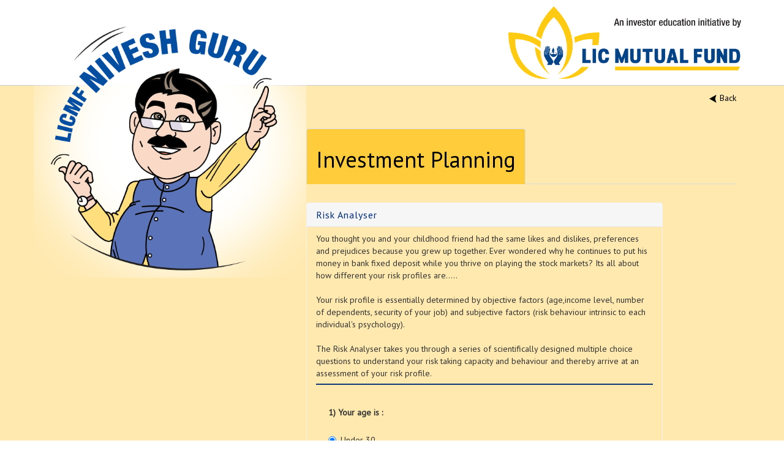

--- FILE ---
content_type: text/html; charset=utf-8
request_url: https://niveshguru.licmf.com/Inv-Planning.aspx
body_size: 63318
content:


<!DOCTYPE html PUBLIC "-//W3C//DTD XHTML 1.0 Strict//EN" "http://www.w3.org/TR/xhtml1/DTD/xhtml1-strict.dtd">
<html xmlns="http://www.w3.org/1999/xhtml" xml:lang="en">
<head>
    <title>Unlock Your Investment Potential with Nivesh Guru | LIC MF</title>
    <meta content="width=device-width,initial-scale=1,maximum-scale=1,minimum-scale=1,user-scalable=no,minimal-ui,viewport-fit=cover" name="viewport" />
    <meta name="description" content="Unlock your investment potential with LIC MF Nivesh Guru. Get access to expert insights, market analysis, and investment strategies to maximize your returns." />
    <!-- <meta name="viewport" content="width=device-width, initial-scale=1"/>-->
    <meta name="robots" content="noindex, nofollow" />
    <link href="css/Designer.css" rel="stylesheet" type="text/css"/>
    <link href="css/homepage.css" rel="stylesheet" type="text/css"/>
    <script src="/js/html5shiv.js" type="text/javascript"></script>
   
    
    <script src="/js/css3-media.js" type="text/javascript"></script>
    <link rel="icon" href="http://www.licmf.com/assets/template/images/favicon.ico" sizes="16x16"
        type="image/png"/>
    
    <link href="/CSS/style.css" rel="stylesheet"/>
    
    
    
    
    
    <link rel="stylesheet" type="text/css" href="/CSS/flexslider.css" media="all"/>
    
    
    <link href='https://fonts.googleapis.com/css?family=PT+Sans' rel='stylesheet' type='text/css'/>
    <link rel="canonical" href="https://niveshguru.licmf.com" />
    
    
   
    <!--call jPushMenu, required-->
    <script type="text/javascript">
        $(document).ready(function ($) {
            $('.toggle-menu').jPushMenu();
        });
    </script>
    <script type="text/javascript">
        $(function () {
            $('#bookmarkme').click(function () {
                if (window.sidebar && window.sidebar.addPanel) { // Mozilla Firefox Bookmark
                    window.sidebar.addPanel(document.title, window.location.href, '');
                } else if (window.external && ('AddFavorite' in window.external)) { // IE Favorite
                    window.external.AddFavorite(location.href, document.title);
                } else if (window.opera && window.print) { // Opera Hotlist
                    this.title = document.title;
                    return true;
                } else { // webkit - safari/chrome
                    alert('Press ' + (navigator.userAgent.toLowerCase().indexOf('mac') != -1 ? 'Command/Cmd' : 'CTRL') + ' + D to bookmark this page.');
                }
            });
        });
    </script>
   
   
   
  
    <style type="text/css">
        .marquee, .marquee-with-options, .marquee-vert-before, .marquee-vert
        {
            width: 100%;
            overflow: hidden;
        }
         
  

   </style>
    
</head>

<body>
    <form method="post" action="./Inv-Planning.aspx" id="ctl00">
<div class="aspNetHidden">
<input type="hidden" name="__VIEWSTATE" id="__VIEWSTATE" value="/wEPDwULLTEwMDUyNjYzMjhkZCKKguPt/6A72Gp5Ap/DSEoLJ5ZVD644PBn7apV5bdww" />
</div>

<div class="aspNetHidden">

	<input type="hidden" name="__VIEWSTATEGENERATOR" id="__VIEWSTATEGENERATOR" value="6F99544E" />
</div>
    <div>
        <header class="header-main">
    <div class="container">
        <div class="col-md-3 col-xs-1">
            <div class="l-header">                


                <div style="clear:both;"></div>
            </div>
        </div>
        <div class="col-md-4 col-sm-4 hidden-xs pull-right nopad">
            <div style="text-align:center;">
                <a href="/"><img src="/Images/lic_logo.png" alt="Lic" style="width:100%;"/></a>
            </div>
        </div>
        <div class="hidden-lg hidden-md hidden-sm col-xs-10">
            <div style="text-align:center;">
                <a href="/"><img src="/Images/lic_logo.png" alt="Lic" style="max-width:170px; margin-top:10px;"/></a>
            </div>
        </div>
        <div class="col-md-3 col-xs-12" style="float:right;">

        </div>
    </div>
</header>
    </div>
    <div class="container-fluid nopad bg_image">
        <div class="container nopad">
            
    <div class="nivesh_guru">
        <div class="guru_img">
            <img src="Images/nivesh-guru.png" alt="LIC Mutual Fund Nivesh Guru">
        </div>
    </div>
    <div class="inquiry">
    <div style="float:right;">
              <a href="Default.aspx" onclick="javascript:history.back()" style="color:Black; text-decoration:none;"> <span ><img src="/Images/back_arrow.png" alt="" /> Back </span></a> 
              </div>
        <div width="800px">
            <div class="content-wrapper">
                <section style="margin: 60px 0;">
    	
        	<!-- Nav tabs -->
  <ul class="nav nav-tabs" role="tablist">
    <li role="presentation" class="active"><a href="#" aria-controls="Retirement-Planning" role="tab" data-toggle="tab"><h1>Investment Planning</h1></a></li>
    
  </ul>
  <!-- Tab panes -->
  
			<style>
			    .accordion
			    {
			        margin-bottom: 20px;
			    }
			    
			    .accordion-group
			    {
			        margin-bottom: 2px;
			        border: 1px solid #f2f2f2;
			        -webkit-border-radius: 4px;
			        -moz-border-radius: 4px;
			        border-radius: 4px;
			    }
			    
			    .accordion-heading
			    {
			        border-bottom: 0;
			        font-size: 16px;
			        letter-spacing: 1px;
			        background: #f6f6f6;
			    }
			    .accordion-heading a
			    {
			        text-decoration: none;
			        color: #002c77;
			    }
			    
			    .accordion-heading .accordion-toggle
			    {
			        display: block;
			        padding: 8px 15px;
			    }
			    
			    .accordion-toggle
			    {
			        cursor: pointer;
			    }
			    
			    .accordion-inner
			    {
			        padding: 9px 15px;
			        font-size: 14px;
			        border-top: 1px solid #e5e5e5;
			    }
			    .form-control
			    {
			        padding: 5px;
			        height: auto;
			        font-size: 13px;
			    }
			</style>
                <div class="row" style="margin-top:30px;">

                      <div class="col-md-8" style="width:612px;">
                                             

                          <div class="accordion-group">

                            <div class="accordion-heading">

                              <a class="accordion-toggle">

                               Risk Analyser

                              </a>

                            </div>

                            <div lass="accordion-body collapse">

                              <div class="accordion-inner">

                                <p style="border-bottom:2px solid #103876; padding-bottom:7px;">You thought you and your childhood friend had the same likes and dislikes, preferences and prejudices because you grew up together. Ever wondered why he continues to put his money in bank fixed deposit while you thrive on playing the stock markets? Its all about how different your risk profiles are.....

<br><br>

Your risk profile is essentially determined by objective factors (age,income level, number of dependents, security of your job) and subjective factors (risk behaviour intrinsic to each individual's psychology).

<br><br>

The Risk Analyser takes you through a series of scientifically designed multiple choice questions to understand your risk taking capacity and behaviour and thereby arrive at an assessment of your risk profile.</p>

                                <form class="form-inline" id="cat" name="cat">

								 <input type="hidden" id="riskB" name="riskB">

                                                <input type="hidden" id="riskC" name="riskC">

                                                <input type="hidden" id="riskP" name="riskP">

                                    <div class="row" style="border-bottom:1px solid #f3f3f3; padding:20px;">

                                        

                                          <div class="col-xs-12">

                                              <p style="text-align:left; line-height:30px;"><strong>1) Your age is :</strong>

                                              </p>

                                                              

                                          </div>

                                          <div class="col-xs-12">

                                              <div class="form-group">

                                                <div class="radio">

                                                  <label><input type="radio" name="age" id="age1" value="1" checked="true"> Under 30</label><br>

                                                  <label><input type="radio" name="age" id="age2" value="2" > 30 - 40</label><br>

                                                  <label><input type="radio"  name="age" id="age3" value="3"> 41 - 50</label><br>

                                                  <label><input type="radio"  name="age" id="age4" value="4"> 51 - 60</label><br>

                                                  <label><input type="radio"  name="age" id="age5" value="5"> 60 or over</label>

                                                </div>

                                              </div>

                                          </div>

                                        

                                    </div>

                                    <div class="row" style="border-bottom:1px solid #f3f3f3; padding:20px;">

                                        

                                          <div class="col-xs-12">

                                              <p style="text-align:left; line-height:30px;"><strong>2)	Your current annual take-home income is :</strong>

                                              </p>

                                                              

                                          </div>

                                          <div class="col-xs-12">

                                              <div class="form-group">

                                                <div class="radio">

                                                  <label><input type="radio" name="takeHomeIncome" id="takeHomeIncome1" value="1" checked="true"> Under Rs 100,000</label><br>

                                                  <label><input type="radio"  name="takeHomeIncome" id="takeHomeIncome2" value="2"> between Rs 100,000 and Rs 200,000</label><br>

                                                  <label><input type="radio"  name="takeHomeIncome" id="takeHomeIncome3" value="3"> between Rs 200,000 and Rs 500,000</label><br>

                                                  <label><input type="radio"  name="takeHomeIncome" id="takeHomeIncome4" value="4"> between Rs 500,000 and Rs 10,00,000</label><br>

                                                  <label><input type="radio"  name="takeHomeIncome" id="takeHomeIncome5" value="5"> over Rs 10,00,000</label>

                                                </div>

                                              </div>

                                          </div>

                                        

                                    </div>

                                    <div class="row" style="border-bottom:1px solid #f3f3f3; padding:20px;">

                                        

                                          <div class="col-xs-12">

                                              <p style="text-align:left; line-height:30px;"><strong>3) The number of years you have until retirement is :</strong>

                                              </p>

                                                              

                                          </div>

                                          <div class="col-xs-12">

                                              <div class="form-group">

                                                <div class="radio">

                                                  <label><input type="radio" name="noYearstoRet" value="1" id="noYearstoRet1" checked="true"> 3 years or less</label><br>

                                                  <label><input type="radio" name="noYearstoRet" value="1" id="noYearstoRet2"> 3 to 5 years</label><br>

                                                  <label><input type="radio" name="noYearstoRet" value="1" id="noYearstoRet3"> 5 to 10 years</label><br>

                                                  <label><input type="radio" name="noYearstoRet" value="1" id="noYearstoRet4"> 10 to 15 years</label><br>

                                                  <label><input type="radio" name="noYearstoRet" value="1" id="noYearstoRet5" > 15 years or more</label>

                                                </div>

                                              </div>

                                          </div>

                                        

                                    </div>

                                    <div class="row" style="border-bottom:1px solid #f3f3f3; padding:20px;">

                                        

                                          <div class="col-xs-12">

                                              <p style="text-align:left; line-height:30px;"><strong>4) Your present job or business is :</strong>

                                              </p>

                                                              

                                          </div>

                                          <div class="col-xs-12">

                                              <div class="form-group">

                                                <div class="radio">

                                                  <label><input type="radio" name="presentJob" value="1"  id="presentJob1" checked="true"> Is not dependable</label><br>

                                                  <label><input type="radio" name="presentJob" value="2"  id="presentJob2"> Is relatively secure</label><br>

                                                  <label><input type="radio" name="presentJob" value="3"  id="presentJob3"> Is secure</label><br>

                                                  <label><input type="radio" name="presentJob" value="4"  id="presentJob4"> 	doesn't matter as you already have enough wealth</label><br>

                                                  <label><input type="radio" name="presentJob" value="5"  id="presentJob5"> doesn't matter as you can easily find an equally good new job/career</label>

                                                </div>

                                              </div>

                                          </div>

                                        

                                    </div>

                                    <div class="row" style="border-bottom:1px solid #f3f3f3; padding:20px;">

                                        

                                          <div class="col-xs-12">

                                              <p style="text-align:left; line-height:30px;"><strong>5)	What is your expectation of how your future earnings would be :</strong>

                                              </p>

                                                              

                                          </div>

                                          <div class="col-xs-12">

                                              <div class="form-group">

                                                <div class="radio">

                                                  <label><input type="radio" name="futureEarnings" id="futureEarnings1" value="1" checked="true"> 	It would far outpace inflation</label><br>

                                                  <label><input type="radio" name="futureEarnings" id="futureEarnings2" value="2"> It would be somewhat ahead of inflation</label><br>

                                                  <label><input type="radio" name="futureEarnings" id="futureEarnings3" value="3"> 	It would keep pace with inflation</label><br>

                                                  <label><input type="radio" name="futureEarnings" id="futureEarnings4" value="4"> 	It may not be able to keep pace with inflation</label>

                                                </div>

                                              </div>

                                          </div>

                                        

                                    </div>

                                    <div class="row" style="border-bottom:1px solid #f3f3f3; padding:20px;">

                                        

                                          <div class="col-xs-12">

                                              <p style="text-align:left; line-height:30px;"><strong>6)	How would you describe yourself as a risk-taker?</strong>

                                              </p>

                                                              

                                          </div>

                                          <div class="col-xs-12">

                                              <div class="form-group">

                                                <div class="radio">

                                                  <label><input type="radio" name="riskTaking" id="riskTaking1" value="1" checked="true"> Careless</label><br>

                                                  <label><input type="radio" name="riskTaking" id="riskTaking2" value="2" > Willing to take risks for higer returns</label><br>

                                                  <label><input type="radio" name="riskTaking" id="riskTaking3" value="3" > Can take calculated risks</label><br>

                                                  <label><input type="radio" name="riskTaking" id="riskTaking4" value="4" > low risk taking capability</label><br>

                                                  <label><input type="radio" name="riskTaking" id="riskTaking5" value="5" > extremely averse to risk</label>

                                                </div>

                                              </div>

                                          </div>

                                        

                                    </div>

                                    <div class="row" style="border-bottom:1px solid #f3f3f3; padding:20px;">

                                        

                                          <div class="col-xs-12">

                                              <p style="text-align:left; line-height:30px;"><strong>7)	How good is your knowledge of finance?</strong>

                                              </p>

                                                              

                                          </div>

                                          <div class="col-xs-12">

                                              <div class="form-group">

                                                <div class="radio">

                                                  <label><input type="radio" name="knowledgeFinance" id="knowledgeFinance1" value="1" checked="true"> I'm an expert in the field of finance</label><br>

                                                  <label><input type="radio" name="knowledgeFinance" id="knowledgeFinance2" value="2"> 	I'm proficient in finance</label><br>

                                                  <label><input type="radio" name="knowledgeFinance" id="knowledgeFinance3" value="3"> 	I don't know much about finance but I keep myself updated about the developments through newspapers, journals, TV, etc.</label><br>

                                                  <label><input type="radio" name="knowledgeFinance" id="knowledgeFinance4" value="4"> Limited to knowing things like how the stock market or certain select script is / are moving</label><br>

                                                  <label><input type="radio" name="knowledgeFinance" id="knowledgeFinance5" value="5"> 	I'm totally zero as far as knowledge of finance is concerned</label>

                                                </div>

                                              </div>

                                          </div>

                                        

                                    </div>

                                    <div class="row" style="border-bottom:1px solid #f3f3f3; padding:20px;">

                                        

                                          <div class="col-xs-12">

                                              <p style="text-align:left; line-height:30px;"><strong>8)	If you lose your job or stop working today, how long do you think your savings can support you</strong>

                                              </p>

                                                              

                                          </div>

                                          <div class="col-xs-12">

                                              <div class="form-group">

                                                <div class="radio">

                                                  <label><input type="radio" name="savings" id="savings1" value="1" checked="true"> 	less than 3 months</label><br>

                                                  <label><input type="radio" name="savings" id="savings2" value="2"> 	3 - 6 months</label><br>

                                                  <label><input type="radio" name="savings" id="savings3" value="3"> 6 months to 1 year</label><br>

                                                  <label><input type="radio" name="savings" id="savings4" value="4"> 1 - 3 years</label><br>

                                                  <label><input type="radio" name="savings" id="savings5" value="5"> More than 3 years</label>

                                                </div>

                                              </div>

                                          </div>

                                        

                                    </div>

                                    <div class="row" style="border-bottom:1px solid #f3f3f3; padding:20px;">

                                        

                                          <div class="col-xs-12">

                                              <p style="text-align:left; line-height:30px;"><strong>9)	If you had Rs 50,000 to invest, which of the following choices would you make ?</strong>

                                              </p>

                                                              

                                          </div>

                                          <div class="col-xs-12">

                                              <div class="form-group">

                                                <div class="radio">

                                                  <label><input type="radio" name="investin" id="investin1" value="1" checked="true"> Put the money in Bank Fixed Deposit and Bonds</label><br>

                                                  <label><input type="radio" name="investin" id="investin2" value="2">	Invest the money in Mutual Funds </label><br>

                                                  <label><input type="radio" name="investin" id="investin3" value="3">	Invest the money in Shares </label><br>

                                                  <label><input type="radio" name="investin" id="investin4" value="4">	Invest in a combination of the above with higher proportion of Bank FDs and Bonds </label><br>

                                                  <label><input type="radio" name="investin" id="investin5" value="5">	Invest in a combination of the above with higher proportion of Mutual Funds and shares </label>

                                                </div>

                                              </div>

                                          </div>

                                        

                                    </div>

                                    <div class="row" style="border-bottom:1px solid #f3f3f3; padding:20px;">

                                        

                                          <div class="col-xs-12">

                                              <p style="text-align:left; line-height:30px;"><strong>10)	You have a market tip on the price appreciation of a certain scrip, you :</strong>

                                              </p>

                                                              

                                          </div>

                                          <div class="col-xs-12">

                                              <div class="form-group">

                                                <div class="radio">

                                                  <label><input type="radio" name="marketTip" id="marketTip1" value="1" checked="true">	Immediately invest in the scrip </label><br>

                                                  <label><input type="radio" name="marketTip" id="marketTip2" value="2"> Invest if you feel that the source of the tip is an experienced / expert market player</label><br>

                                                  <label><input type="radio" name="marketTip" id="marketTip3" value="3"> Do some enquiry and analysis and then decide </label><br>

                                                  <label><input type="radio" name="marketTip" id="marketTip4" value="4"> Want to invest but are generally unable to take a decision in such cases </label><br>

                                                  <label><input type="radio" name="marketTip" id="marketTip5" value="5"> You don't rely on such tips or totally ignore it</label>

                                                </div>

                                              </div>

                                          </div>

                                        

                                    </div>

                                    <div class="row" style="border-bottom:1px solid #f3f3f3; padding:20px;">

                                        

                                          <div class="col-xs-12">

                                              <p style="text-align:left; line-height:30px;"><strong>11)	You are on a TV game show and you win Rs 10,000. You have a choice to keep the money or risk it to win a higher amount. You :</strong>

                                              </p>

                                                              

                                          </div>

                                          <div class="col-xs-12">

                                              <div class="form-group">

                                                <div class="radio">

                                                  <label><input type="radio" name="tvShow" id="tvShow1" value="1" checked="true"> Are happy with the Rs 10,000 that you've earned</label><br>

                                                  <label><input type="radio" name="tvShow" id="tvShow2" value="2" >	Risk the Rs 10,000 on a 50% chance of winning Rs 30,000 </label><br>

                                                  <label><input type="radio" name="tvShow" id="tvShow3" value="3" > Risk the Rs 10,000 on a 25% chance of winning Rs 75,000 </label><br>

                                                  <label><input type="radio" name="tvShow" id="tvShow4" value="4" > 	Risk the Rs 10,000 on a 10% chance of winning Rs 1,00,000</label>

                                                </div>

                                              </div>

                                          </div>

                                        

                                    </div>

                                    <div class="row" style="border-bottom:1px solid #f3f3f3; padding:20px;">

                                        

                                          <div class="col-xs-12">

                                              <p style="text-align:left; line-height:30px;"><strong>12)	Which one of the following best describes your feeling immediately after making an investment, you :</strong>

                                              </p>

                                                              

                                          </div>

                                          <div class="col-xs-12">

                                              <div class="form-group">

                                                <div class="radio">

                                                  <label><input type="radio" name="feelingInvestment" id="feelingInvestment1" value="1" checked="true"> Are not bothered - its just another investment for you</label><br>

                                                  <label><input type="radio" name="feelingInvestment" id="feelingInvestment2" value="2" > Are satisfied and content with the decision</label><br>

                                                  <label><input type="radio" name="feelingInvestment" id="feelingInvestment3" value="3" > Are not very sure whether you made the right decision </label><br>

                                                  <label><input type="radio" name="feelingInvestment" id="feelingInvestment4" value="4" > Are worried</label><br>

                                                  <label><input type="radio" name="feelingInvestment" id="feelingInvestment5" value="5" > Generally regret your decision</label>

                                                </div>

                                              </div>

                                          </div>

                                        

                                    </div>

                                    <div class="row" style="border-bottom:1px solid #f3f3f3; padding:20px;">

                                        

                                          <div class="col-xs-12">

                                              <p style="text-align:left; line-height:30px;"><strong>13) The stock market has dropped 25% and a share that you own also dropped 25%, but the market expects the share to go up again. What would you do ?</strong>

                                              </p>

                                                              

                                          </div>

                                          <div class="col-xs-12">

                                              <div class="form-group">

                                                <div class="radio">

                                                  <label><input type="radio" name="shares" id="shares1" value="1" checked="true"> Sell all the shares</label><br>

                                                  <label><input type="radio" name="shares" id="shares2" value="2" > Sell some of them</label><br>

                                                  <label><input type="radio" name="shares" id="shares3" value="3" > Buy more of them</label><br>

                                                  <label><input type="radio" name="shares" id="shares4" value="4" > Keep all of them as you expect the price to reach the earlier level</label><br>

                                                  <label><input type="radio" name="shares" id="shares5" value="5" > Keep all of them as you are afraid of booking a loss</label>

                                                </div>

                                              </div>

                                          </div>

                                        

                                    </div>

                                    <div class="row" style="border-bottom:1px solid #f3f3f3; padding:20px;">

                                        

                                          <div class="col-xs-12">

                                              <p style="text-align:left; line-height:30px;"><strong>14)	You have a substantial sum of money spare for about 6 months after which you need this sum to repay a loan, this sum is currently not invested anywhere. You would:</strong>

                                              </p>

                                                              

                                          </div>

                                          <div class="col-xs-12">

                                              <div class="form-group">

                                                <div class="radio">

                                                  <label><input type="radio" name="expensiveCar" id="expensiveCar1" value="1" checked="true"> keep the money in your Bank Fixed Deposit or Open ended Debt Mutual Funds</label><br>

                                                  <label><input type="radio" name="expensiveCar" id="expensiveCar2" value="2" > invest the money in Open ended Equity Oriented Mutual Fund</label><br>

                                                  <label><input type="radio" name="expensiveCar" id="expensiveCar3" value="3" > invest the money in Equity Shares</label><br>

                                                  <label><input type="radio" name="expensiveCar" id="expensiveCar4" value="4" > loan the money at market rates to businessmen</label><br>

                                                  <label><input type="radio" name="expensiveCar" id="expensiveCar5" value="5" > invest the money in a combination of above</label>

                                                </div>

                                              </div>

                                          </div>

                                        

                                    </div>

                                    <div class="row" style="border-bottom:1px solid #f3f3f3; padding:20px;">

                                        

                                          <div class="col-xs-12">

                                              <p style="text-align:left; line-height:30px;"><strong>15)	You are financially responsible for (exclude dependants who can be supported by your spouse's income)</strong>

                                              </p>

                                                              

                                          </div>

                                          <div class="col-xs-12">

                                              <div class="form-group">

                                                <div class="radio">

                                                  <label><input type="radio" name="responsibility" id="responsibility1" value="1" checked="true"> only yourself. </label><br>

                                                  <label><input type="radio" name="responsibility" id="responsibility2" value="2" > 1 person besides yourself</label><br>

                                                  <label><input type="radio" name="responsibility" id="responsibility3" value="3" > 2 to 3 persons besides youself</label><br>

                                                  <label><input type="radio" name="responsibility" id="responsibility4" value="4" > 4 to 5 persons besides youself</label><br>

                                                  <label><input type="radio" name="responsibility" id="responsibility5" value="5" > more than 5 persons besides yourself</label>

                                                </div>

                                              </div>

                                          </div>

                                        

                                    </div>

                                    <div class="row" style="padding:20px;">

                                        

                                          <div class="col-xs-6">

                                              <button type="button" class="btn btn-default"  style="float:right;" onclick="cls();">Clear</button>

                        

                        <!-- Indicates a successful or positive action -->

                        

                                                              

                                          </div>

                                          <div class="col-xs-6">

                                             <button type="button" class="btn btn-success" name="Calculate" value="Analyze" onclick="compute();">Analyze</button>

                                          </div>

                                        

                                    </div>

									<div class="row" id="ans" style="display:none;">

									<div class="col-md-12" style="font-weight:200 !important; " id="ans1">

									</div>

									</div>

									 <div id="result" style="z-index: 12; display: none; position: relative">

                                        

                                        <table width="100%" border="0" cellspacing="0" cellpadding="0">

                                            <tr class="TableRowAltSmall" height="20">

                                                <td class="TextBlueLightL">

                                                    Your wealth at retirement would be

                                                </td>

                                                <td class="TextBlueLightL">

                                                    (<span class='rupee'>R<span>s</span></span> )<input type="input" size="8" name="CL_emi">

                                                </td>

                                            </tr>

                                        </table>

                                       

                                    </div>

                                    <div id="explain" style="z-index: 12; display: none; position: relative">

                                        <table width="100%" border="0" cellspacing="1" cellpadding="0">

                                            <tr>

                                                <td class="AlphaHead">

                                                    <p>

                                                        This tool calculates your wealth at retirement.</p>

                                                    <p>

                                                        Your wealth at retirement will be influenced by:</p>

                                                    <p>

                                                        &nbsp; &nbsp; &nbsp; - your current age and expected age of retirement<br>

                                                        &nbsp; &nbsp; &nbsp; - your current savings and monthly savings<br>

                                                        &nbsp; &nbsp; &nbsp; - return on investment.</p>

                                                </td>

                                            </tr>

                                        </table>

                                    </div>

   

                                    </form>

                              </div>

                            </div>

                          </div>

                          

                    </div>

                             

                </div>           
        
    </section>
            </div>
        </div>
    </div>

    <script type="text/javascript" language="JavaScript">

        var riskB = 0;
        var riskC = 0;
        var riskP = 0;
        function compute() {

            if (document.getElementById('age1').checked) { agepoints = 40; }
            if (document.getElementById('age2').checked) { agepoints = 30; }
            if (document.getElementById('age3').checked) { agepoints = 20; }
            if (document.getElementById('age4').checked) { agepoints = 10; }
            if (document.getElementById('age5').checked) { agepoints = 0; }
            //		alert("agepoints = " +agepoints)

            if (document.getElementById('takeHomeIncome1').checked) { takeHomeIncomepoints = 0; }
            if (document.getElementById('takeHomeIncome2').checked) { takeHomeIncomepoints = 10; }
            if (document.getElementById('takeHomeIncome3').checked) { takeHomeIncomepoints = 20; }
            if (document.getElementById('takeHomeIncome4').checked) { takeHomeIncomepoints = 30; }
            if (document.getElementById('takeHomeIncome5').checked) { takeHomeIncomepoints = 40; }
            //		alert("takeHomeIncomepoints = " + takeHomeIncomepoints)

            if (document.getElementById('noYearstoRet1').checked) { noYearstoRetpoints = 0; }
            if (document.getElementById('noYearstoRet2').checked) { noYearstoRetpoints = 10; }
            if (document.getElementById('noYearstoRet3').checked) { noYearstoRetpoints = 20; }
            if (document.getElementById('noYearstoRet4').checked) { noYearstoRetpoints = 30; }
            if (document.getElementById('noYearstoRet5').checked) { noYearstoRetpoints = 40; }
            //		alert("noYearstoRetpoints = " + noYearstoRetpoints)

            if (document.getElementById('presentJob1').checked) { presentJobpoints = 0; }
            if (document.getElementById('presentJob2').checked) { presentJobpoints = 20; }
            if (document.getElementById('presentJob3').checked) { presentJobpoints = 40; }
            if (document.getElementById('presentJob4').checked) { presentJobpoints = 40; }
            if (document.getElementById('presentJob5').checked) { presentJobpoints = 30; }
            //		alert("presentJobpoints = " + presentJobpoints)

            if (document.getElementById('futureEarnings1').checked) { futureEarningspoints = 30; }
            if (document.getElementById('futureEarnings2').checked) { futureEarningspoints = 25; }
            if (document.getElementById('futureEarnings3').checked) { futureEarningspoints = 20; }
            if (document.getElementById('futureEarnings4').checked) { futureEarningspoints = 5; }
            //		alert("futureEarnings = " + futureEarningspoints)

            if (document.getElementById('riskTaking1').checked) { riskTakingpoints = 40; }
            if (document.getElementById('riskTaking2').checked) { riskTakingpoints = 30; }
            if (document.getElementById('riskTaking3').checked) { riskTakingpoints = 20; }
            if (document.getElementById('riskTaking4').checked) { riskTakingpoints = 10; }
            if (document.getElementById('riskTaking5').checked) { riskTakingpoints = 0; }
            //		alert("riskTaking = " + riskTakingpoints)

            if (document.getElementById('knowledgeFinance1').checked) { knowledgeFinancepoints = 30; }
            if (document.getElementById('knowledgeFinance2').checked) { knowledgeFinancepoints = 25; }
            if (document.getElementById('knowledgeFinance3').checked) { knowledgeFinancepoints = 20; }
            if (document.getElementById('knowledgeFinance4').checked) { knowledgeFinancepoints = 15; }
            if (document.getElementById('knowledgeFinance5').checked) { knowledgeFinancepoints = 5; }
            //		alert("knowledgeFinance =" + knowledgeFinancepoints)

            if (document.getElementById('savings1').checked) { savingspoints = 0; }
            if (document.getElementById('savings2').checked) { savingspoints = 10; }
            if (document.getElementById('savings3').checked) { savingspoints = 20; }
            if (document.getElementById('savings4').checked) { savingspoints = 30; }
            if (document.getElementById('savings5').checked) { savingspoints = 40; }
            //		alert("savings =" + savingspoints)

            if (document.getElementById('investin1').checked) { investinpoints = 0; }
            if (document.getElementById('investin2').checked) { investinpoints = 20; }
            if (document.getElementById('investin3').checked) { investinpoints = 40; }
            if (document.getElementById('investin4').checked) { investinpoints = 10; }
            if (document.getElementById('investin5').checked) { investinpoints = 30; }
            //		alert("investinpoints" + investinpoints)


            if (document.getElementById('marketTip1').checked) { marketTippoints = 40; }
            if (document.getElementById('marketTip2').checked) { marketTippoints = 30; }
            if (document.getElementById('marketTip3').checked) { marketTippoints = 20; }
            if (document.getElementById('marketTip4').checked) { marketTippoints = 10; }
            if (document.getElementById('marketTip5').checked) { marketTippoints = 0; }
            //		alert("marketTippoints" + marketTippoints)

            if (document.getElementById('tvShow1').checked) { tvShowpoints = 5; }
            if (document.getElementById('tvShow2').checked) { tvShowpoints = 20; }
            if (document.getElementById('tvShow3').checked) { tvShowpoints = 25; }
            if (document.getElementById('tvShow4').checked) { tvShowpoints = 30; }
            //		alert("tvShowpoints" + tvShowpoints)

            if (document.getElementById('feelingInvestment1').checked) { feelingInvestmentpoints = 30; }
            if (document.getElementById('feelingInvestment2').checked) { feelingInvestmentpoints = 25; }
            if (document.getElementById('feelingInvestment3').checked) { feelingInvestmentpoints = 20; }
            if (document.getElementById('feelingInvestment4').checked) { feelingInvestmentpoints = 15; }
            if (document.getElementById('feelingInvestment5').checked) { feelingInvestmentpoints = 5; }
            //		alert("feelingInvestmentpoints" + feelingInvestmentpoints)

            if (document.getElementById('shares1').checked) { sharespoints = 0; }
            if (document.getElementById('shares2').checked) { sharespoints = 10; }
            if (document.getElementById('shares3').checked) { sharespoints = 40; }
            if (document.getElementById('shares4').checked) { sharespoints = 30; }
            if (document.getElementById('shares5').checked) { sharespoints = 10; }
            //		alert("sharespoints" + sharespoints)

            if (document.getElementById('expensiveCar1').checked) { expensiveCarpoints = 5 }
            if (document.getElementById('expensiveCar2').checked) { expensiveCarpoints = 25 }
            if (document.getElementById('expensiveCar3').checked) { expensiveCarpoints = 30 }
            if (document.getElementById('expensiveCar4').checked) { expensiveCarpoints = 20 }
            if (document.getElementById('expensiveCar5').checked) { expensiveCarpoints = 15 }
            //		alert("expensiveCarpoints" + expensiveCarpoints)

            if (document.getElementById('responsibility1').checked) { responsibilitypoints = 30; }
            if (document.getElementById('responsibility2').checked) { responsibilitypoints = 25; }
            if (document.getElementById('responsibility3').checked) { responsibilitypoints = 20; }
            if (document.getElementById('responsibility4').checked) { responsibilitypoints = 15; }
            if (document.getElementById('responsibility5').checked) { responsibilitypoints = 5; }
            //		alert("responsibilitypoints" + responsibilitypoints)

            riskCapacityPoints = agepoints + takeHomeIncomepoints + noYearstoRetpoints + presentJobpoints +
		     futureEarningspoints + knowledgeFinancepoints + savingspoints +
		     responsibilitypoints;

            riskBehaviourPoints = riskTakingpoints + investinpoints + marketTippoints + tvShowpoints +
		      feelingInvestmentpoints + sharespoints + expensiveCarpoints;

            riskBehaviourPoints *= 8 / 7;


            aggregateScore = riskBehaviourPoints + riskCapacityPoints;

            /* Computation for the RiskCapacity */
            if (riskCapacityPoints >= 0 && riskCapacityPoints <= 60) {
                riskCapacity = "Low";
                riskCapacityValue = 1;
            }
            else {
                if (riskCapacityPoints >= 61 && riskCapacityPoints <= 130) {
                    riskCapacity = "Low-Medium";
                    riskCapacityValue = 2;
                }
                else {
                    if (riskCapacityPoints >= 131 && riskCapacityPoints <= 190) {
                        riskCapacity = "Medium";
                        riskCapacityValue = 3;
                    }
                    else {
                        if (riskCapacityPoints >= 191 && riskCapacityPoints <= 250) {
                            riskCapacity = "High";
                            riskCapacityValue = 4;
                        }
                        else {
                            if (riskCapacityPoints >= 251 && riskCapacityPoints <= 290) {
                                riskCapacity = "Very High";
                                riskCapacityValue = 5;
                            }
                        }
                    }
                }
            }

            document.getElementById('riskC').value = riskCapacityValue;

            /* Computation for Risk Behaviour */
            if (riskBehaviourPoints >= 0 && riskBehaviourPoints <= 50) {
                riskBehaviour = "Conservative(low risk)";
                riskBehaviourValue = 1;
            }
            else {
                if (riskBehaviourPoints >= 51 && riskBehaviourPoints <= 120) {
                    riskBehaviour = "Moderate (low-medium risk)";
                    riskBehaviourValue = 2;
                }
                else {
                    if (riskBehaviourPoints >= 121 && riskBehaviourPoints <= 190) {
                        riskBehaviour = "Balanced (medium risk)";
                        riskBehaviourValue = 3;
                    }
                    else {
                        if (riskBehaviourPoints >= 191 && riskBehaviourPoints <= 255) {
                            riskBehaviour = "Aggressive (high risk)";
                            riskBehaviourValue = 4;
                        }
                        else {
                            if (riskBehaviourPoints >= 256 && riskBehaviourPoints <= 286) {
                                riskBehaviour = "Highly Aggressive (very high risk)";
                                riskBehaviourValue = 5;
                            }
                        }
                    }
                }
            }
            document.getElementById('riskB').value = riskBehaviourValue;
            /* Computation for overall Risk Profile */
            if (aggregateScore >= 0 && aggregateScore <= 110) {
                riskProfile = "Conservative (low risk)";
                riskProfileValue = 1;
            }
            else {
                if (aggregateScore >= 111 && aggregateScore <= 250) {
                    riskProfile = "Moderate (low-medium risk)";
                    riskProfileValue = 2;
                }
                else {
                    if (aggregateScore >= 251 && aggregateScore <= 380) {
                        riskProfile = "Balanced (medium risk)";
                        riskProfileValue = 3;
                    }
                    else {
                        if (aggregateScore >= 381 && aggregateScore <= 505) {
                            riskProfile = "Aggressive (high risk)";
                            riskProfileValue = 4;
                        }
                        else {
                            if (aggregateScore >= 506 && aggregateScore <= 576) {
                                riskProfile = "Highly Aggressive (very high risk)";
                                riskProfileValue = 5;
                            }
                        }
                    }
                }
            }
            document.getElementById('riskP').value = riskProfileValue;
            //window.open('/KnowledgeCenter/riskdisplay.aspx?riskB='+riskBehaviourValue+'&riskC='+riskCapacityValue+'&riskP='+riskProfileValue,"","scrollbars=yes,height=400,width=500,status=no,toolbar=no,menubar=no,location=no,left=10,top=30");
            riskB = riskBehaviourValue;
            riskc = riskCapacityValue;
            riskP = riskProfileValue;
            var str = "";
            str = "<font face='Arial' size='2' color='#000000'>On the basis of the answers to the Risk questionnaire, the Risk Analyzer has determined your risk profile as under:<BR><BR></font>";
            str += "<font face='Arial' size='2' color='#000000'><B><u>Risk Capacity </u></B> <BR> <BR></font>";

            if (riskC == 5) {
                str += "<font face='Arial' size='2' color='#000000'>Your risk taking capacity is <b>very high</b>. It means that since you are young and/or have a very high level of earnings and wealth, you can withstand losses on risky investments with no or very negligible effect on your current status. Therefore you have the capacity to take really high risks for equally high returns or losses.</font>";
            }
            if (riskC == 4) {
                str += "<font face='Arial' size='2' color='#000000'>Your risk taking capacity is <b>high</b>. It means that since you are young and/or have a  high level of earnings and wealth, you can withstand losses on risky investments with negligible effect on your current status. Therefore you have the capacity to take high risks on your investments for equally high returns or losses.</font>";
            }
            if (riskC == 3) {
                str += "<font face='Arial' size='2' color='#000000'>Your risk taking capacity is <b>medium</b>. It means that since you are at the mid of your career and/or have a medium to high level of earnings and wealth, any loss on risky investments may have an effect on your current status. Therefore you have the capacity to take medium risks on your investments for medium returns or losses.</font>";
            }
            if (riskC == 2) {
                str += "<font face='Arial' size='2' color='#000000'>Your risk taking capacity is <b>low-medium</b>. It means that since you are nearing retirement and/or have a medium level of earnings and wealth, any loss on risky investments will have an effect on your current status. Therefore you have the capacity to take low to medium risks on your investments for medium to low returns or losses.</font>";
            }
            if (riskC == 1) {
                str += "<font face='Arial' size='2' color='#000000'>Your risk taking capacity is <b>low</b>. It means that since you are close to retirement and/or have a low to medium level of earnings and wealth, any loss on risky investments will have a substantial effect on your current status. Therefore you have the capacity to take low risks on your investments for low returns or losses.</font>";
            }

            str += "<font face='Arial' size='2' color='#000000'><br><br><b> <u>Risk Behaviour</u> </b> <BR> <BR></font>";

            if (riskB == 5) {
                str += "<font face='Arial' size='2' color='#000000'>Your risk behaviour is <b>Highly Aggressive</b>. It shows that by nature you are a high risk taker. You want to assume really high risks in anticipation of equally high returns and at the same time you are not bothered about the downside of high risk investments.</font>";
            }
            if (riskB == 4) {
                str += "<font face='Arial' size='2' color='#000000'>Your risk behaviour is <b>Aggressive</b>. It shows that by nature you are a risk taker. You want to assume high risks in anticipation of equally high returns and at the same time you are not too bothered about the downside of high risk investments.</font>";
            }
            if (riskB == 3) {
                str += "<font face='Arial' size='2' color='#000000'>Your risk behaviour is <b>Balanced</b>. It shows that by nature you are a balanced risk taker. Before investing anywhere you take in to account all the upsides and downsides associated with it and then take a well-reasoned decision. You are bothered about the downside of high risk investments and therefore, want to maintain a balanced portfolio.</font>";
            }
            if (riskB == 2) {
                str += "<font face='Arial' size='2' color='#000000'>Your risk behaviour is <b>Moderate</b>. It shows that by nature you are a moderate risk taker. You don't want to assume high risks on investments as you are afraid of booking losses.  You are happy with the reasonable return that you may get from medium to low risk investments.</font>";
            }
            if (riskB == 1) {
                str += "<font face='Arial' size='2' color='#000000'>Your risk behaviour is <b>Conservative</b>. It shows that by nature you are extremely risk averse. You just don't want to take any risk as you cannot tolerate any loss that may arise on risky investments. You are satisfied with whatever return that you may get on your investments, so long there is no risk or its negligible.</font>";
            }

            str += "<font face='Arial' size='2' color='#000000'><BR> <BR> <b><u> Your Overall Risk Profile </u></b> <BR> <BR></font>";

            str += "<font face='Arial' size='2' color='#000000'>On the basis of your Risk Capacity and Risk Behaviour, the Analyzer has determined your overall risk profile as</font>";

            if (riskP == 5) {
                str += "<font face='Arial' size='2' color='#000000'><B>Highly Aggressive (Very High Risk) </B><BR><br></font>";
                str += "<font face='Arial' size='2' color='#000000'>Highly aggressive overall rating indicates that you have both the capacity and nature to assume very high risks. Therefore, your portfolio should be highly skewed towards high risk investments with a possibility to generate returns that are proportionate to the risk assumed. Our planner has suggested a portfolio that should match your profile.</font>";
            }
            if (riskP == 4) {
                str += "<font face='Arial' size='2' color='#000000'><B> Aggressive (High Risk) </B> <BR><br>";
                str += "<font face='Arial' size='2' color='#000000'>Aggressive overall rating indicates that you have  the appetite for high risk investments. Therefore, your portfolio should be skewed towards high risk investments with a possibility to generate returns that are proportionate to the risk assumed. Our planner has suggested a portfolio that should match your profile.</font>";
            }
            if (riskP == 3) {
                str += "<font face='Arial' size='2' color='#000000'><b> Balanced (Medium Risk) </b> <BR><br>";
                str += "<font face='Arial' size='2' color='#000000'>Balanced overall rating indicates that you are  balanced investor and therefore, your portfolio should also be balanced with equal proportion between debt and equity  with a possibility to generate returns that are proportionate to the risk assumed. Our planner has suggested a portfolio that should match your profile.</font>";
            }
            if (riskP == 2) {
                str += "<font face='Arial' size='2' color='#000000'><B> Moderate (Low-Medium Risk) </b> <BR><br>";
                str += "<font face='Arial' size='2' color='#000000'>Moderate overall rating indicates that you have a low risk appetite and therefore, your portfolio should also be skewed towards debt investments with a possibility to generate returns that are proportionate to the risk assumed. Our planner has suggested a portfolio that should match your profile.</font>";
            }
            if (riskP == 1) {
                str += "<font face='Arial' size='2' color='#000000'><B> Conservative (Low-Risk) </b> <br><br>";
                str += "<font face='Arial' size='2' color='#000000'>Conservative overall rating indicates that you have a extremely low risk appetite and therefore, your portfolio should also be highly skewed towards debt investments with a possibility to generate returns that are proportionate to the risk assumed. Our planner has suggested a portfolio that should match your profile.</font>";
            }
            str += "</table></font>";

            if (str != "") {
                document.getElementById('ans1').innerHTML = str;
                document.getElementById('ans').style.display = "block"
            }


        }
        function popAsset() {
            opener.window.location.href = '/Investor/KnowledgeCenter/Tools/AssetAllocator';
            opener.window.focus();
        }
        function cls() {
            document.getElementById('ans1').innerHTML = "";
            document.getElementById('ans').style.display = "none"
        }

		</script>

        </div>
    </div>
    <div class="footer">
        <div class="footer-marquee">
            <marquee scrollamount="5">Mutual Fund investments are subject to market risks, read all scheme related documents carefully.
                </marquee>
        </div>
        <div class="footer-bg">
            <div class="copyright">
                COPYRIGHT © 2016 ALL RIGHTS RESERVED. LIC MUTUAL FUND.</div>
            <div class="footer-links">
                <ul>
                    <li><a href="/Site-Map.aspx">SITEMAP</a></li>
                    <li><a href="/Contact-Us.aspx">CONTACT US</a></li>
                    <li><a href="/Privacy-Policy.aspx">PRIVACY POLICY</a></li>
                    <li><a href="/Risk-Factor.aspx">RISK FACTOR</a></li>
                    <li id="bookmarkme"><a href="" style="border-right: 0px !important;">BOOKMARK THIS SITE</a></li>
                </ul>
            </div>
        </div>
    </div>
    
    </form>
</body>
</html>


--- FILE ---
content_type: text/css
request_url: https://niveshguru.licmf.com/css/homepage.css
body_size: 9154
content:
@charset "utf-8";
/* CSS Document */
.wrapper{width:990px;margin:auto;padding-bottom:30px;}
.clear{clear:both;}
.nopad{padding:0;}
.logo_background{width:100%;float:left;margin:20px 0;}
.logo{width:25%; margin:auto;cursor:pointer;}
.logo img{width:100%;float:left;}
.cntnt{padding: 0;font-family: 'PT Sans', Arial, Helvetica, sans-serif;font-weight: 200;}

/*abhishek*/

/* .kycredressal
{
    margin-left:50px;
    text-decoration:none;
    font-weight:bold;
    font-size:20px;
    
    }
*/





/*.bg_image{background-image:url(../images/bg_image.png);background-size: 100% 100%;background-repeat: no-repeat;background-position: center;}*/
.bg_image{ background-color:#FFE9AF;}
.guru_img{width:100%;float:left;margin-top: -103px;}
.guru_img img{width:100%; float:left;}

.nivesh_guru{width:38%;float:left;}
.help_btn{background:#03489b;font-family:helvetica;font-size:11px;color:#fff;width: 130px;float: right;margin: -16px 52px;text-align: center;padding: 4px 10px;font-weight: bold;cursor:pointer;}

.btns{width:26%;float:left;margin: 7px 0;}
.btns2{width:35%;float:left;margin: 7px 0;}
.square_btns{height:84px;cursor:pointer; border-radius:7px;width:43%;text-align:center;padding:0 5px 0 5px; font-family:Helvetica;font-size:12px;font-weight:bold;margin:4px 7px; float:left; line-height:84px;}
.square_btns span {
      display: inline-block;
      vertical-align: middle;
    
      line-height: normal;
    }
.btn_bg_blue{background-image:url(../images/blue_gradient.png);background-size: 100% 100%;background-position: center;background-repeat: no-repeat;color:#fff;}
.btn_bg_gold{background-image:url(../images/gold_gradient.jpg);background-size: 100% 100%;background-position: center;background-repeat: no-repeat;color:#231f20;}
.two_btns{width:85%; margin:auto;float:none;}
.three_btns{width:100%; margin:auto;float:none;}
.first_row{width:100%;float:left;margin:5px 0;}
.btn_bg_gold a{color:#231f20;}
.btn_bg_blue a{color:#fff;}
.btn_bg_gold a:hover{color: #231f20;}
.btn_bg_blue a:hover{color:#fff;}

.vdeo{width:98%;height:194px;float:left;margin: 0 0 0 1%;}
.contact_form{border:3px solid #00457e;background:#fff;height:auto !important;margin-top: 15px !important;}
.form{width:100%;float:left;}
.form_heading{background-image:url(../images/head_bg.jpg); background-size:100% 100%;background-repeat:no-repeat;text-align:center;font-family:helvetica;font-weight:bold;font-size:13px;padding:5px 0;}
.form_row{width:90%; float:left; margin: 0 17px; border-bottom: 1px solid #00457e;height:37px;}
.field_caption{width:auto; float:left;color:#231f20;font-size:12px;text-align:left;padding: 4px 0;font-weight:bold;}
.field_txtbx{width:auto;float:left;font-size:12px;text-align:left;line-height: 25px;height: 25px;}
.field_txtbx input[type="text"]{width:100%; border:none;background:transparent;}
.butn_div{width:100%;float:left;}
.sub_btn {
    width: 40%;
    text-align: center;
    color: #fff;
    font-size: 13px;
    font-family: helvetica;
    border-radius: 8px 8px 0 0;
    background-image: url(../images/blue_horizontal.png);
    background-size: 100% 100%;
    background-repeat: no-repeat;
    margin: 0 30%;
    padding: 5px;
    font-weight: bold;
    margin-top: 10px;
    cursor: pointer;
    border: none;
    float: none;
}



/*ASk a Question code starts*/
.inquiry{width:60%; margin:0; padding: 10px 0; float:left;}
.fill-form{width:70%; margin:0 5%; padding:0;}
.form-action{width: 63%;margin: -29px -170px 0 0px;padding: 0px;float: right;}
.question{width:30%; margin:0; padding:0;float:left;font-family:Helvetica;font-size:13px; font-weight:bold;}
.questions-data{width:70%; margin:0; padding:0;float:left;}

.query-dropdown {
    width: 145%;
    height: auto;
    /*overflow: hidden;
    background: #FFF url("../images/drop-dwn.png") no-repeat scroll right center;
    background-color:#FDD873;*/
}

.query-dropdown select {
    background: transparent none repeat scroll 0% 0%;
    width: 100%;
    line-height: 24px;
    height: 25px;
    -moz-appearance: none;
    font-family:Helvetica;
    font-size: 13px;
    color: #87929D;
	border:1px solid #221f1f;
	padding: 0 0 0 2px;
	-webkit-appearance: none;
  -moz-appearance:none;
}

.query-dropdown select option{
	padding: 0 0 0 5px;
}

.query-dropdown select::-ms-expand {display:none;}
.query-checkbox{margin:0; padding:10px 0;font-family:Helvetica;font-size:13px; font-weight:bold;}

.footer-bg{background-image:url(../images/blue_gradient.png); background-size: 100% 100%; overflow:hidden;border-radius: 8px;padding: 0; margin-bottom: 10px;}
.copyright{width:50%; float:left;font-weight:bold; margin:0;  text-decoration:none; color:#fff;font-family:Helvetica;padding: 7px 0px 7px 10px; font-size: 12px;}
.footer-links{width:50%; float:left;}
.footer-links ul{margin:0; padding:0; float:right;padding: 0px 0px 0 0;}
.footer-links ul li{ float:left; margin:0; padding:4px; list-style:none;}
.footer-links ul li a{font-weight:bold; margin:0; padding:0; text-decoration:none; color:#fff;font-family:Helvetica;font-size: 12px; text-align:center;padding: 0px 7px 0 0;border-right: 1px solid #FFF;}

.right-zero{border-right:none !important;}

.footer-marquee{height: 34px;padding-top: 9px;}
.footer-marquee marquee{font-weight:bold; margin:0; font-family:Helvetica; padding:0; font-size:13px;}

.question-box{clear: both;}
.checkbox-ques{clear: both;}

.input-data{}
.input-data h3{font-size: 13px; margin:0; padding:10px 0 5px 0; font-weight:bold;}
.input-data textarea{width:100%;border:1px solid #221f1f;margin:0; padding:0;}
.input-data input{width:100%;border:1px solid #221f1f;margin:0; padding:0;height: 30px;}

.reset-button{background-color:#034ea0; color:#fff;font-family:Helvetica; padding:6px 0; margin:0 5px 0 0; font-size:12px;text-align:center; float:left; width:48%; font-weight:bold; cursor:pointer;}
.submit-button{background-color:#034ea0; color:#fff;font-family:Helvetica; padding:6px 0; margin:0; font-size:12px; text-align:center; float:left; width:48%; font-weight:bold; cursor:pointer;}


/* Base for label styling */
.query-checkbox [type="checkbox"]:not(:checked),
[type="checkbox"]:checked {
  position: absolute;
  left: -9999px;
}
.query-checkbox [type="checkbox"]:not(:checked) + label,
[type="checkbox"]:checked + label {
  position: relative;
  padding-left: 25px;
  cursor: pointer;line-height: 23px;font-size: 14px;color: #333;font-weight: bold;
}

/* checkbox aspect */
.query-checkbox [type="checkbox"]:not(:checked) + label:before,
[type="checkbox"]:checked + label:before {
  content: '';
  position: absolute;
  left:0; top: 2px;
  width: 17px; height: 17px;
  border: 1px solid #221F1F;
  background: #fff;
 /* box-shadow: inset 0 1px 3px rgba(0,0,0,.3)*/
}
/* checked mark aspect */
.query-checkbox [type="checkbox"]:not(:checked) + label:after,
[type="checkbox"]:checked + label:after {
  content: '✔';
  position: absolute;
  top: 3px; left: 4px;
  font-size: 17px;
  line-height: 0.8;
  color: #723d9a;
  transition: all .2s;
}
/* checked mark aspect changes */
.query-checkbox [type="checkbox"]:not(:checked) + label:after {
  opacity: 0;
  transform: scale(0);
}
.query-checkbox [type="checkbox"]:checked + label:after {
  opacity: 1;
  transform: scale(1);
}
/* disabled checkbox */
.query-checkbox [type="checkbox"]:disabled:not(:checked) + label:before,
[type="checkbox"]:disabled:checked + label:before {
  box-shadow: none;
  border-color: #bbb;
  background-color: #ddd;
}
.query-checkbox [type="checkbox"]:disabled:checked + label:after {
  color: #999;
}
.query-checkbox [type="checkbox"]:disabled + label {
  color: #aaa;
}
/* accessibility */
.query-checkbox [type="checkbox"]:checked:focus + label:before,
.query-checkbox [type="checkbox"]:not(:checked):focus + label:before {
  border: 1px solid #4778d9 ;
}



@media (min-width: 1200px)
{

.wrapper{width:97%;margin:auto;padding-bottom:30px;}
.help_btn{font-size:12px;width: 140px;margin: -16px 68px;padding: 4px 10px;}
.square_btns{height:136px;  cursor:pointer; border-radius:7px;width:40%;text-align:center;padding:0 5px 0 5px;font-size:100%;
margin: 10px 10px; float:left; line-height:136px;}
.two_btns{width:85%; }
.three_btns{width:354px;}
.vdeo{width:94%;height:302px;float:left;margin: 15px 0 0 25px;}
.field_caption{width:25%; float:left;color:#231f20;font-size:13px;text-align:left;padding: 7px 0;font-weight:bold;}
.field_txtbx{width:75%;float:left;font-size:12px;text-align:left;line-height: 32px;height: 32px;margin-top: 15px;}
.form_heading{height:50px;line-height:50px;padding:0;font-size:100%;}
.sub_btn{height:40px;font-size:100%;}
.form_row{height:57px;line-height:57px;}
.contact_form{margin-top: 53px !important;}
}


@media(min-width:320px) and (max-width:480px){
.two_btns {
    width: 85%;
    margin: auto;
    display: flex;
    float: none;
}

.btns2 {
    width: 100%;
    float: left;
    margin: 7px 0;
}
.btns {
    width: 100%;
    float: left;
    margin: 7px 0;
}
.guru_img {
    width: 100%;
    float: left;
    margin-top: 0px;
}
.nivesh_guru {
    width: 100%;
    float: left;
}
}

--- FILE ---
content_type: text/css
request_url: https://niveshguru.licmf.com/CSS/style.css
body_size: 7043
content:
*{margin:0; padding:0; font-family:'PT Sans', Arial, Helvetica, sans-serif}/*;font-weight: bold;*/
.header-main{padding:10px 20px; background:#FFF; border-bottom:1px solid #CCC; }

.heading2{font-size:16px; padding:10px 20px; color:#fff; background:#103876; }

.toll-free-no{text-align:left; font-size:12px; text-transform:uppercase; color:#fff; font-weight:bold; padding-top:4px;}
a.homepage-button:link, a.homepage-button:visited{border:1px solid #F0F0F0; padding:40px 20px; font-size:14px; text-align:center; color:#fff; text-decoration:none; margin-right:10px; margin-top:10px; background:#093a81; border-radius:10px; font-weight:bold; }
a.homepage-button:hover{color:#093a81; background:#fff;}

a.homepage-button2:link, a.homepage-button2:visited{border:1px solid #093a81; background:#093a81; padding:20px; font-size:14px; text-align:center; color:#fff; text-decoration:none; margin-right:10px; margin-top:10px;}
a.homepage-button2:hover{color:#093a81; background:093a81;}


.footer-link-header{font-size:18px; text-align:left; color:#FFF; border-bottom:3px solid #ffcc01; padding:30px 15px 10px; text-transform:uppercase;}
.footer-link-contact{text-align:left; color:#FFF; padding:10px;}
.footer-link-copyright{font-size:12px; padding:15px; color:#CCC;}
.download-mobileapptext{float:right; font-size:14px; line-height:3; margin-right:10px; color:#CCC; font-weight:300;}
a.download-mobileapp:link, a.download-mobileapp:visited{float:right; font-size:30px; color:#CCC; padding:0 5px;}
a.download-mobileapp:hover{color:#FFF;}
.footerlink ul {
    list-style-type: none;
    margin: 0;
    padding: 0;
}

.footerlink ul li a {
    display: block;
	text-align:left;
    color: #FFF;
    padding: 8px 0 8px 16px;
    text-decoration: none;
	border-bottom:1px solid rgba(72,82,124,.2);
}

/* Change the link color on hover */
.footerlink ul li a:hover {
    background:rgba(72,82,124,.2);
    color: white;
}

.top-footer-wrapper{margin-top:60px; background:#fecf00; padding:30px 0;}
a.top-footer-button:link, a.top-footer-button:visited{padding:10px 20px; background:#063b87; color:#FFF; text-decoration:none; display:inline-block; margin-bottom:3px; width:200px;}
a.top-footer-button:hover{background:#3d639c; }

.footer2{padding:15px 0 10px; border-top:1px dotted #444e78; font-size:16px; text-align:left; color:#FFF;}

a.social-button:link, a.social-button:visited{float:left; color:#fff; padding:4px 10px; font-size:16px; font-weight:bold; background:none; text-decoration:none; background:#093a81;}
a.social-button:hover{background:#0b4291; color:#fff; }

a.login-button:link, a.login-button:visited{float:right; color:#0b4291; float:right; padding:3px 18px; font-size:14px;font-weight:bold; background:#ffcc01; text-decoration:none;}
a.login-button:hover{background:#0b4291; color:#fff; }

.tile-menu-wrapper{width:auto !important; left:25% !important;}
a.tile-menu:link, a.tile-menu:visited{padding:25px 50px; background:#069; float:left; margin-left:5px; margin-top:5px; text-decoration:none; color:#fff; font-size:18px; width:250px;}
a.tile-menu:hover{background:#2683b2;}

a.blue-link:link, a.blue-link:visited{font-size:14px; font-weight:bold; text-decoration:none; color:#002c77;}



.product-box{padding-top:30px; padding-bottom:30px; border-bottom:1px solid #E6E6E6;}
						.product-box-media{margin-bottom:40px;}
						.product-box-title{margin-bottom:40px;}
						.product-box-title h3{font-weight: 700; font-size: 14px; line-height: 1.33; letter-spacing: -0.02em; color: #333;}
						 a.product-box-titlelink:link, a.product-box-titlelink:visited{color:#333; text-decoration:none;}
						a.product-box-titlelink:hover{color:#ffc709;}
						.product-box-border{width: 30px; height: 3px; background:#ffc300;}
						.product-box-textbox{padding-bottom:10px;}
						.product-box-textbox p{text-align:justify; font-size:13px;}
						a.product-box-link:link, a.product-box-link:visited{font-size: 13px; font-weight: bold; margin-top: 12px; margin-left: 5px; display: inline-block; color:#000; text-decoration:none;}
						a.product-box-link:hover{color:#ffc300;}
						
						
	a.calci-side-nav:link, a.calci-side-nav:visited{display:block; padding:10px 17px; margin-bottom: 4px; border: 1px solid #f2f2f2; background:#f6f6f6; text-decoration:none; font-size:15px; color:#002c77; border-radius:6px;}
						a.calci-side-nav:hover {background:#002c77; color:#fff;}
						a.calci-side-nav-active:link, a.calci-side-nav-active:visited{display:block; padding:10px 17px; margin-bottom: 4px; border: 1px solid #f2f2f2; background:#002c77; text-decoration:none; font-size:15px; color:#fff; border-radius:6px;}
											
/*search*/
   #imaginary_container{
	   float:right; margin-top:25px;
}
.stylish-input-group .input-group-addon{
    background: white !important; 
}
.stylish-input-group .form-control{
	border-right:0; 
	box-shadow:0 0 0; 
	border-color:#ccc;
}
.stylish-input-group button{
    border:0;
    background:transparent;
}
/* Sub Pages
================================================== */

/*-- Banner --*/

.banner-area {
   position: relative;
   min-height: 400px;
   color: #fff;
   background-position: 50% 50%;
   -webkit-background-size: cover;
   background-size: cover;
   -webkit-backface-visibility: hidden;
}

.banner-text {
    position: absolute;
    top: 50%;
    left: 0;
    right: 0;
    max-width: 1170px;
    margin: 0 auto;
    width: 100%;
    z-index: 1;
    margin-top: -45px;
}

.banner-title{
   color: #fff;
   font-size: 32px;
   text-transform: uppercase;
   line-height: normal;
   margin: 0;
   letter-spacing: 2px;
}

.breadcrumb{
   font-size: 12px;
   background: none;
   color: #fff;
   font-weight: 600;
   padding-top: 0;
}

.breadcrumb>li+li:before{
   color: #fff;
}
/*.breadcrumb>li a:link, a:visited{color:#fcce00; text-decoration:none;}*/
.breadcrumb>li a:hover{color:#000;}


.testimonial-head{font-size:20px; text-align:left; color:#002c77; font-weight:bold; }
.testimonial-text{font-size:14px; text-align:left;}
.testimonial-text span{color:#333; font-weight:bold; text-align:left;}
/*section*/

/*table*/
/* provide some minimal visual accomodation for IE8 and below */
	.TFtable tr{
		background: #E6E6E6;
	}
	/*  Define the background color for all the ODD background rows  */
	.TFtable tr:nth-child(odd){ 
		background: #E6E6E6;
	}
	/*  Define the background color for all the EVEN background rows  */
	.TFtable tr:nth-child(even){
		background: #fff;
	}
	
	.TFtable2 tr{
		background: #e1ecff;
	}
	/*  Define the background color for all the ODD background rows  */
	.TFtable2 tr:nth-child(odd){ 
		background: #e1ecff;
	}
	/*  Define the background color for all the EVEN background rows  */
	.TFtable2 tr:nth-child(even){
		background: #fff;
	}


@media (max-width:450px){
.tile-menu-wrapper{left:65% !important; width:250px !important;}
a.tile-menu:link, a.tile-menu:visited{padding:10px 50px; background:#069; float:left; margin-left:5px; margin-top:5px; text-decoration:none; color:#fff; font-size:18px; width:250px;}
}

--- FILE ---
content_type: text/css
request_url: https://niveshguru.licmf.com/CSS/flexslider.css
body_size: 15993
content:
/*
 * jQuery FlexSlider v2.0
 * http://www.woothemes.com/flexslider/
 *
 * Copyright 2012 WooThemes
 * Free to use under the GPLv2 license.
 * http://www.gnu.org/licenses/gpl-2.0.php
 *
 * Contributing author: Tyler Smith (@mbmufffin)
 */


/* Flex Slider 
=========================================================*/
html, body { height: 100%; margin: 0; padding: 0; /*overflow-x:hidden;*/ }
.flex-container a:active, .flexslider a:active, .flex-container a:focus, .flexslider a:focus { outline: none; }
.slides, .flex-control-nav, .flex-direction-nav { margin: 0; padding: 0; list-style: none; }
.flexslider { /*margin:0;padding:0;*/ display: block; position: relative; height: 100%!important; overflow: hidden!important; width: 100%!important;}
.flexslider .slides>li { display: none; -webkit-backface-visibility: hidden; }
.flexslider .slides, .flexslider .slides li { width: 100%!important; height: 100%!important; background-size: 100%; }
.flexslider .slides img { min-height: 100%; min-width: 100%; max-width: 10000%!important; margin: 0 auto!important; }
/*.flexslider .slides img{
	max-width:100%; height:100%; display:block;
}*/

.slides:after { content: "."; display: block; clear: both; visibility: hidden; line-height: 0; height: 0; }
html[xmlns] .slides { display: block; }
* html .slides { height: 1%; }
.no-js .slides>li:first-child { display: block; }
.flexslider, .flexslider4 { position: relative; }
.flexslider .slides { }
.flexslider .slides>li { position: relative; }
.flex-container { position: relative; clear:both;}
.flex-direction-nav { float:left; display: none; position: absolute; top: 48%; margin-top:82px;  }
.flex-direction-nav li a { margin: 0; display: block; position: relative; cursor: pointer; z-index: 10; background-color: #110906; height: 28px; text-indent: -9999px; width: 39px; }
.flex-direction-nav li a:hover { opacity: 1.0; /*filter: alpha(opacity=100);*/ background-color: #fff;}
.flex-direction-nav li .flex-next { right: 0; background-image: url("../images/next-small.png"); background-position: center center; background-repeat: no-repeat; }
.flex-direction-nav li .flex-prev { left: 1px; background-image: url("../images/prev-small.png"); background-position: center center; background-repeat: no-repeat; }

.flex-direction-nav li .flex-next:hover { background-image: url("../images/next-small.png"); background-position: center center; background-repeat: no-repeat; }
.flex-direction-nav li .flex-prev:hover { background-image: url("../images/prev-small.png"); background-position: center center; background-repeat: no-repeat; }

.flex-direction-nav li .disabled { opacity: 1; /*filter: alpha(opacity=100);*/ cursor: default; }
.slider-1 .flex-direction-nav li .flex-next { position: absolute; left: 81px; opacity: 1; /*filter: alpha(opacity=100);*/ -webkit-transition: all .3s ease; }
.slider-1 .flex-direction-nav li .flex-prev { position: absolute; left: 1px; opacity: 1; /*filter: alpha(opacity=100);*/ -webkit-transition: all .3s ease; }

/* Play-Pause Button */
.flex-pauseplay span { text-transform: capitalize; }
.flex-pauseplay {float: left; display: none; position: absolute; top: 48%; margin-top: 82px; z-index:9;}

.flex-pauseplay .flex-pause { margin: 0; display: block; cursor: pointer; z-index: 10; background-color: #110906; height: 28px; text-indent: -9999px; width: 39px; }
.flex-pauseplay .flex-pause { left: 1px; background-image: url("../images/pause-small.png"); background-position: center center; background-repeat: no-repeat; }
.flex-pauseplay .flex-pause:hover { background-image: url("../images/pause-small.png"); background-position: center center; background-repeat: no-repeat; }
.slider-1 .flex-pauseplay .flex-pause { position: absolute; left: 41px; opacity: 1; /*filter: alpha(opacity=100);*/ -webkit-transition: all .3s ease; }

.flex-pauseplay .flex-play { margin: 0; display: block; cursor: pointer; z-index: 10; background-color: #110906; height: 28px; text-indent: -9999px; width: 39px; }
.flex-pauseplay .flex-play { left: 1px; background-image: url("../images/play-small.png"); background-position: center center; background-repeat: no-repeat; }
.flex-pauseplay .flex-play:hover { background-image: url("../images/play-small.png"); background-position: center center; background-repeat: no-repeat; }
.slider-1 .flex-pauseplay .flex-play { position: absolute; left: 41px; opacity: 1; /*filter: alpha(opacity=100);*/ -webkit-transition: all .3s ease; }


/* End Play-Pause Button */

/* Control Nav */
.flex-control-nav {width: 100%; position: absolute; bottom: 80px; text-align: center; z-index:10;}
.flex-control-nav li {margin: 0 6px; display: inline-block;}
.flex-control-paging li a {width: 10px; height: 10px; display: block; /*background: #666;*/ background: none; cursor: pointer;
text-indent: -9999px; -webkit-border-radius: 15px; -moz-border-radius: 15px; -o-border-radius: 15px; border-radius: 15px; border:2px solid #0f75bd; }
.flex-control-paging li a:hover {background: #0f75bd; }
.flex-control-paging li a.flex-active { background:#0f75bd; cursor: default; }

.flex-control-thumbs {margin: 5px 0 0; position: static; overflow: hidden;}
.flex-control-thumbs li {width: 25%; float: left; margin: 0;}
.flex-control-thumbs img {width: 100%; display: block; opacity: .7; cursor: pointer;}
.flex-control-thumbs img:hover {opacity: 1;}
.flex-control-thumbs .flex-active {opacity: 1; cursor: default;}


/*.inner-content{ width:70%; display:block; margin:0 auto; text-align:center; position:relative; top:50%; margin-top: -11.5%;}
.inner-content h2{ width:100%; height:auto; font-family: "proxima_nova_rgregular"; font-size:3.1em !important; color:#ffcc00 !important; text-transform:uppercase; line-height:normal !important; padding:0 0 15px 0 !important; }

.box-top{ display:inline-block; border:3px solid #ffdc05; border-bottom:0px; height:35px; width:200px; margin-bottom:10px;}
.text-top{ width:100%; height:auto; text-align:center;}
.text-top p{ width:100%; height:auto; font-family: "proxima_nova_rgregular"; font-size:18px; color:#FFF; text-transform:uppercase; }
.text-top h1{ width:100%; height:auto; font-family: "proxima_nova_rgregular"; font-size:42px !important; color:#FFF; text-transform:uppercase; line-height:normal !important; }
.box-bot{ display:inline-block; border:3px solid #ffdc05; border-top:0px; height:35px; width:200px; clear:both; margin-top:10px;}
.btn-sec{ width:100%; text-align:center;}
.btn-sec a{ display:inline-block; background:#ffdc05; padding:10px 20px; text-align:center; font-family: "proxima_nova_rgregular"; font-size:1.3em; color:#000; margin-top:15px; text-transform:uppercase; }
.btn-sec a:hover{background:#f0af00; background:#007ec4; color:#fff; text-decoration:none;}*/

.inner-content{ float:none; width:100%; display:block; margin:0 auto; text-align:left; position:absolute;  /*top:50%; margin-top: -11.5%;background:#1f7da3;*/ /*background:rgba(249,227,6,0.8);*/ padding:25px; bottom:0px; background: url(../images/caption-yellowbg.png) 0 0 repeat;}
.flexslider .inner-content h2{ /*width:100%; height:auto;*/ font-family: "proxima_nova_rgregular"; font-size:2.1em !important; color:#000 !important; text-transform:uppercase; line-height:2.1em; !important; padding:0 15px 0px 0 !important; float:left; line-height:1em !important; border-right:1px solid #000;}

.box-top{ display:none; border:3px solid #ffdc05; border-bottom:0px; height:35px; width:200px; margin-bottom:10px;}
.text-top{ /*width:100%; height:auto; text-align:center;*/ float:left; margin-right:15px;}
.text-top p{ width:100%; height:auto; font-family: "proxima_nova_rgregular"; font-size:18px; color:#15648d; text-transform:uppercase; }
.text-top h1{ width:100%; height:auto; font-family: "proxima_nova_rgregular"; font-size:1.6em !important; color:#000; text-transform:uppercase;  vertical-align:middle; }
.text-top h1 br{ display:none;}
.box-bot{ display:none; border:3px solid #ffdc05; border-top:0px; height:35px; width:200px; clear:both; /*margin-top:10px;*/}
.btn-sec{ /*width:100%;*/ text-align:center; float:left;}
.btn-sec a{ display:inline-block; background:#007ec4; padding:3px 20px; text-align:center; font-family: "proxima_nova_rgregular"; font-size:1.2em; color:#fff; /*margin-top:15px; */text-transform:uppercase; }
.btn-sec a:hover{/*background:#f0af00;*/ background:#007ec4; color:#fff; text-decoration:none;}


.slider-1 { overflow: hidden; }
.slider-1 .slides li .contain, .slider-1 .loading { position: relative; }
.slider-1 .slides li h2 { z-index: 50; font-family: 'proxima_nova_rgregular'; font-size: 21px; line-height: 24px; min-width: 50px; color: #fff; padding:0; /*padding: 14px 20px 15px;*/ margin: 0 15px 0 0; padding-top:10px; }
.slider-1 .slides li p {  /*top: 50px;*/ z-index: 50; font-family: 'proxima_nova_rgregular'; font-size: 14px; line-height: 40px; min-width: 50px; color: #fff; padding-top:6px; margin: 0;  }
.slider-1 .slides li .links { left: -100%; opacity: 0; z-index: 50 }
.slider-1 .slides li .item { right: -100%; opacity: 0; z-index: 10 }
.slider-1 .slides li p, .slider-2 .slides li p { line-height: normal; }
.slider-1 .loading { background: #999da1 url(../images/loading.gif) no-repeat center center; }
.slider-1 .slides li .item .video-wrap { min-width: 425px; min-height: 244px; }
.slider-1.iphone li { background: url(../images/img/sliders/pattern.png) repeat; }
.slider-1.iphone li img { margin-top: 37px; }



.banner-inner-section .flexslider .slides li{ height:410px;}
.banner-inner-section .flexslider .slides li .inner-content{ /*margin-top:150px; top:0;*/}
/*.banner-inner-section .flexslider .slides li .inner-content h1{ width:100%; height:auto; font-family: "proxima_nova_rgregular"; font-size:3.5em; color:#f9e306; text-transform:uppercase; margin-bottom:0px; }*/
.banner-inner-section .flexslider .slides li .inner-content h1{ font-family: "proxima_nova_rgregular"; font-size:2.1em !important; color:#000 !important; text-transform:uppercase; line-height:2.1em; !important; padding:0 15px 0px 0 !important; margin-right:15px; float:left; line-height:1em !important; border-right:1px solid #000;}

/*.banner-inner-section .flexslider .slides li .inner-content p{ width:100%; height:auto; font-family: "proxima_nova_rgregular"; font-size:2em; color:#fff; text-transform:uppercase; font-weight:bold; text-align:left;}*/
.banner-inner-section .flexslider .slides li .inner-content p{ width:100%; height:auto; font-family: "proxima_nova_rgregular"; font-size:1.6em !important; font-weight:bold; color:#000; text-transform:uppercase;  vertical-align:middle; }
.banner-inner-section .flexslider .slides li .inner-content p br{ display:none;}

.banner-inner-section .slider-2 .flexslider .slides li{ height:410px !important;}

/* #Tablet (Portrait)
================================================== */

/* Note: Design for a width of 768px */

@media only screen and (min-width: 768px) and (max-width: 959px) {
	.slider-1 .slides li h2{ font-size:18px; padding-top:15px;}
	.slider-1 .slides li p{ font-size:14px;}
	.flex-direction-nav{ margin-top:-29px;}
	.contentLeft {padding:0 1%;}
	.banner-inner-section .slider-2 .flexslider .slides li{ height:100% !important;}
	.inner-content{padding:10px;}
	
}

/* 3. #TABLET (LANDSCAPE)
iPad landscape 1024 x 768 and
Kindle landscape 1024 x 600
================================================== */
@media only screen and (min-width: 980px) and (max-width: 1024px) {
	.slider-1 .slides li h2{ font-size:14px; line-height:18px; padding-top:5px; letter-spacing:0.1px;}
	.slider-1 .slides li p{font-size:12px; padding-top:5px;}
	.contentLeft {padding:0 1%;}
	/*.slider-1 .flex-container .flexslider .inner-content{top:45%;}
	.text-top h1{ font-size:38px !important;}*/
	.banner-inner-section .slider-2 .flexslider .slides li{ height:100% !important;}


}


/*  #Mobile (Portrait)
================================================== */

/* Note: Design for a width of 320px */

@media only screen and (max-width: 767px) {
.slider-1 .slides li .contain, .slider-1 .loading { position: relative;/* min-height: 436px;*/ }
.slider-1 .slides p, .slider-1 .slides li .links { display: block !important; }
.flexslider ul.slides p { width:100%; top:37px;}
.slider-1 .slides li .item { display: none !important; }
.slider-1 .slides li h2 { font-size: 15px !important; line-height: 18px; }
.flex-direction-nav {  }
.slider-1{ height:100%;}
/*.inner-content{ width:80%;}*/
.inner-content{padding:10px;}
.text-top h1 { /*font-size: 22px !important;*/ font-size:12px !important;}
}


/* #Mobile (Landscape)
================================================== */

/* Note: Design for a width of 480px */

@media only screen and (min-width: 480px) and (max-width: 767px) {
.slider-1 .slides li .contain, .slider-1 .loading { position: relative; min-height: 536px; }
.slider-1 .slides p, .slider-1 .slides li .links { display: block !important; }
.slider-1 .slides li .item { max-width: 40%; top: 42% !important; display: block !important; }
.slider-1 .slides li h2 { font-size: 17px; line-height: 29px; }
.flex-direction-nav { visibility: visible; }
.slider-1{ height:100%;}
.flex-direction-nav{ margin-top:127px;}



}


/*==========  Non-Mobile First Method  ==========*/


@media (max-width : 1024px) {
	.flex-container{ height:200px;}
	/*.inner-content{ margin:50px auto 0;}*/
	.text-top h1{ font-size:5em;}
	.slider-1 .slides li p{ font-size:1.5em;}
	.box-top{ height:25px;}
	.box-bot{ height:25px;}
	.banner-inner-section .flex-container{ height:250px; }
	.slider-2 .flexslider .slides li{ height:250px !important;}
	.banner-inner-section .flexslider .slides li .inner-content h1{ font-size:2.8em;}
	.banner-inner-section .flexslider .slides li .inner-content p{ font-size:2em;}
}


/* Small Devices, Tablets */
@media (max-width : 768px) {
	.box-content .content h2{ font-size:1.5em;}
	.box-content .content p{ min-height:126px;}
	/*.inner-content{ margin:30px auto 0; top:0;}
	.text-top h1{ font-size:3em;}*/
	.slider-1 .slides li p{ font-size:1.3em;}
	.box-top{ height:25px;}
	.box-bot{ height:25px;}
	.flex-container{ /*height:326px;*/ height:190px; margin-top:-5px;}
		.banner-inner-section .slider-2 .flexslider .slides li{ height:100% !important;}
	.inner-content{padding:10px;}


}


/* Extra Small Devices, Phones */ 
@media (max-width : 650px) {
	.flex-container{ margin-top:5px;}
	.flex-control-nav{ bottom:0;/* top:15px;*/ text-align:right;}
	.flex-control-paging li a{ text-indent:2000%; width:10px; height:10px;}
	.slider-1 .slides li h2{ float:none; min-width:100%;}
	.text-top{ float:none;}
	.inner-content{ padding:5px;}
	.btn-sec a{ font-size:11px;}
	.banner-inner-section .flexslider .slides li .inner-content h1{ float:none;}
	.banner-inner-section .flex-container{ /*height:250px;*/ height:160px;}
	/*.box-content .content p { min-height:auto!important;}*/
	
}

/* Custom, iPhone Retina */ 
@media (max-width : 400px) {
	.container{ width:100%;}
	.text-top h1{ font-size:20px;}
	.box-top{ width:100px; height:25px;}
	.box-bot{ width:100px; height:25px;}
	/*.inner-content{ margin:44px auto 0; top:0;}*/
	.slides p{ display:block !important;}
	.slider-1 .slides li p{ font-size:1.0em;}
	.flex-container{ margin-top:-10px;}
	.banner-inner-section .flex-container{ margin-top:0px;}
	.banner-inner-section .flexslider .slides li .inner-content h1{ font-size:16px !important; display:block; padding-top:30px;}
	.banner-inner-section .flexslider .slides li .inner-content p{ font-size:12px !important;}
		.flexslider .inner-content h2, .banner-inner-section .flexslider .slides li .inner-content h1 {border-right:none;}

}

@media (max-width : 320px) {
}

/*iPhone 6*/
@media only screen and (max-device-width: 667px) and (-webkit-device-pixel-ratio: 2) {
	.slider-1 .slides li .contain, .slider-1 .loading { min-height:0px !important;} 
}
/* iPhone 6+ */
@media screen and (min-device-width : 414px) and (-webkit-device-pixel-ratio: 3) {
}

--- FILE ---
content_type: application/javascript
request_url: https://niveshguru.licmf.com/js/html5shiv.js
body_size: 3496
content:
(function(e,t){function n(e,t){var n=e.createElement("p"),i=e.getElementsByTagName("head")[0]||e.documentElement;return n.innerHTML="x<style>"+t+"</style>",i.insertBefore(n.lastChild,i.firstChild)}function i(){var e=m.elements;return"string"==typeof e?e.split(" "):e}function r(e){var t={},n=e.createElement,r=e.createDocumentFragment,o=r();e.createElement=function(e){m.shivMethods||n(e);var i;return i=t[e]?t[e].cloneNode():g.test(e)?(t[e]=n(e)).cloneNode():n(e),i.canHaveChildren&&!f.test(e)?o.appendChild(i):i},e.createDocumentFragment=Function("h,f","return function(){var n=f.cloneNode(),c=n.createElement;h.shivMethods&&("+i().join().replace(/\w+/g,function(e){return t[e]=n(e),o.createElement(e),'c("'+e+'")'})+");return n}")(m,o)}function o(e){var t;return e.documentShived?e:(m.shivCSS&&!d&&(t=!!n(e,"article,aside,details,figcaption,figure,footer,header,hgroup,nav,section{display:block}audio{display:none}canvas,video{display:inline-block;*display:inline;*zoom:1}[hidden]{display:none}audio[controls]{display:inline-block;*display:inline;*zoom:1}mark{background:#FF0;color:#000}")),h||(t=!r(e)),t&&(e.documentShived=t),e)}function a(e){for(var t,n=e.getElementsByTagName("*"),r=n.length,o=RegExp("^(?:"+i().join("|")+")$","i"),a=[];r--;)t=n[r],o.test(t.nodeName)&&a.push(t.applyElement(s(t)));return a}function s(e){for(var t,n=e.attributes,i=n.length,r=e.ownerDocument.createElement(b+":"+e.nodeName);i--;)t=n[i],t.specified&&r.setAttribute(t.nodeName,t.nodeValue);return r.style.cssText=e.style.cssText,r}function l(e){for(var t,n=e.split("{"),r=n.length,o=RegExp("(^|[\\s,>+~])("+i().join("|")+")(?=[[\\s,>+~#.:]|$)","gi"),a="$1"+b+"\\:$2";r--;)t=n[r]=n[r].split("}"),t[t.length-1]=t[t.length-1].replace(o,a),n[r]=t.join("}");return n.join("{")}function c(e){for(var t=e.length;t--;)e[t].removeNode()}function u(e){var t,i,r=e.namespaces,o=e.parentWindow;return!y||e.printShived?e:(r[b]===void 0&&r.add(b),o.attachEvent("onbeforeprint",function(){for(var r,o,s,c=e.styleSheets,u=[],d=c.length,h=Array(d);d--;)h[d]=c[d];for(;s=h.pop();)if(!s.disabled&&v.test(s.media)){for(r=s.imports,d=0,o=r.length;o>d;d++)h.push(r[d]);try{u.push(s.cssText)}catch(p){}}u=l(u.reverse().join("")),i=a(e),t=n(e,u)}),o.attachEvent("onafterprint",function(){c(i),t.removeNode(!0)}),e.printShived=!0,e)}var d,h,p=e.html5||{},f=/^<|^(?:button|form|map|select|textarea|object|iframe)$/i,g=/^<|^(?:a|b|button|code|div|fieldset|form|h1|h2|h3|h4|h5|h6|i|iframe|img|input|label|li|link|ol|option|p|param|q|script|select|span|strong|style|table|tbody|td|textarea|tfoot|th|thead|tr|ul)$/i;(function(){var n=t.createElement("a");n.innerHTML="<xyz></xyz>",d="hidden"in n,d&&"function"==typeof injectElementWithStyles&&injectElementWithStyles("#modernizr{}",function(t){t.hidden=!0,d="none"==(e.getComputedStyle?getComputedStyle(t,null):t.currentStyle).display}),h=1==n.childNodes.length||function(){try{t.createElement("a")}catch(e){return!0}var n=t.createDocumentFragment();return n.cloneNode===void 0||n.createDocumentFragment===void 0||n.createElement===void 0}()})();var m={elements:p.elements||"abbr article aside audio bdi canvas data datalist details figcaption figure footer header hgroup mark meter nav output progress section summary time video",shivCSS:p.shivCSS!==!1,shivMethods:p.shivMethods!==!1,type:"default",shivDocument:o};e.html5=m,o(t);var v=/^$|\b(?:all|print)\b/,b="html5shiv",y=!h&&function(){var n=t.documentElement;return t.namespaces!==void 0&&t.parentWindow!==void 0&&n.applyElement!==void 0&&n.removeNode!==void 0&&e.attachEvent!==void 0}();m.type+=" print",m.shivPrint=u,u(t)})(this,document);// JavaScript Document